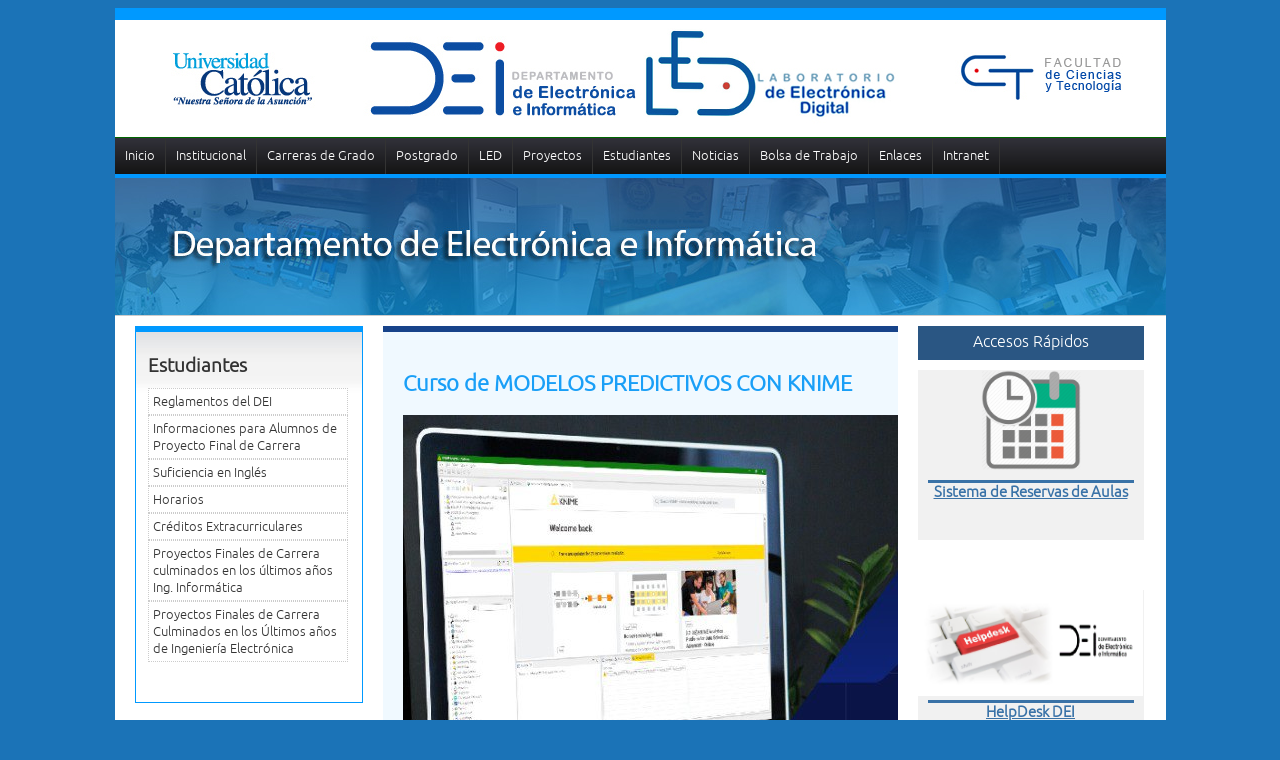

--- FILE ---
content_type: text/html; charset=utf-8
request_url: https://dei.uc.edu.py/index.php/11-noticias/200-curso-de-modelos-predictivos-con-knime-2
body_size: 14067
content:
<!DOCTYPE html PUBLIC "-//W3C//DTD XHTML 1.0 Transitional//EN" "http://www.w3.org/TR/xhtml1/DTD/xhtml1-transitional.dtd">
<html xmlns="http://www.w3.org/1999/xhtml" xml:lang="en-gb" lang="en-gb">
<head>
    	<base href="https://dei.uc.edu.py/index.php/11-noticias/200-curso-de-modelos-predictivos-con-knime-2" />
	<meta http-equiv="content-type" content="text/html; charset=utf-8" />
	<meta name="author" content="Omar" />
	<meta name="description" content="[CURSO] Modelos predictivos con KNIME!
Fecha de Inicio: 7 de abril de 2022
Cierre de inscripciones: 6 de abril de 2022

Estructura del curso.
El curso tiene un enfoque bottom-up. Empieza con el entendimiento de una metodología de desarrollo de modelos para luego llevar la teoría a la práctica mediante el uso de la herramienta seleccionada el cual permite consolidar el conocimiento.
Entender correctamente los pasos de la metodología es esencial para el desarrollo de modelos no
triviales y en especial para que las implementaciones sean exitosas.

Requisitos de admisión.
Curso de formación continua dirigido a profesionales ingenieros de diferentes áreas y/o estudiantes avanzados de ingeniería informática, electrónica y afines.
Se requieren conocimientos básicos de programación y estadística.

+Detalles del curso: https://acortar.link/fKV91q
+Formulario de inscripción: https://bit.ly/3KSdLf4" />
	<meta name="generator" content="Joomla! - Open Source Content Management" />
	<title>Curso de MODELOS PREDICTIVOS CON KNIME</title>
	<link href="/templates/planucawhax/favicon.ico" rel="shortcut icon" type="image/vnd.microsoft.icon" />
	<script src="/media/jui/js/jquery.min.js" type="text/javascript"></script>
	<script src="/media/jui/js/jquery-noconflict.js" type="text/javascript"></script>
	<script src="/media/jui/js/jquery-migrate.min.js" type="text/javascript"></script>
	<script src="/media/system/js/caption.js" type="text/javascript"></script>
	<script type="text/javascript">
jQuery(window).on('load',  function() {
				new JCaption('img.caption');
			});
	</script>


    <link rel="stylesheet" href="/templates/system/css/system.css" type="text/css" />
    <link rel="stylesheet" href="/templates/system/css/general.css" type="text/css" />
    <link rel="stylesheet" href="/templates/planucawhax/css/default.css" type="text/css" />
        <link rel="stylesheet" href="/templates/planucawhax/css/menu.css" type="text/css" />
  <link rel="stylesheet" href="/templates/planucawhax/css/menu-vertical.css" type="text/css" />
  <link rel="stylesheet" href="/templates/planucawhax/css/fuentes.css" type="text/css" />
  <link rel="stylesheet" href="/templates/planucawhax/css/totop.css" type="text/css" />
  
  <script type="text/javascript" src="/templates/planucawhax/js/jquery-1.9.1.min.js"></script>
  <script type="text/javascript" src="/templates/planucawhax/js/jquery-migrate-1.1.1.min.js"></script>
  
  <script type="text/javascript" src="/templates/planucawhax/js/iframe.js"></script>
  <script type="text/javascript" src="/templates/planucawhax/js/totop.js"></script>
</head>

<body>
<div id="contenedor">
  <div id="cabecera">
      <img src="/templates/planucawhax/imagenes/logos.jpg" width="1051" height="117" usemap="#Map" />
      <map name="Map" id="Map">
        <area shape="rect" coords="43,18,208,98" href="http://www.uca.edu.py/" target="_blank" />
      <area shape="rect" coords="872,29,1014,89" href="http://www.cyt.uc.edu.py/" target="_blank" />
    </map>

  </div>
  <div onClick="return true" id="menu" 
    >
    		<div class="moduletable_menu">
						<ul class="nav menudropdown dropdown-horizontal" id="nav">
<li class="item-118 default current active deeper parent"><a href="/index.php" >Inicio</a><ul class="nav-child unstyled small"><li class="item-210"><a href="/index.php/home/inicio-2" >Mesa de Entrada</a></li></ul></li><li class="item-103 divider deeper parent"><span class="separator ">Institucional</span>
<ul class="nav-child unstyled small"><li class="item-151"><a href="/index.php/el-dei" >El DEI - LED</a></li><li class="item-153"><a href="/index.php/contacto" >Contacto</a></li><li class="item-206"><a href="/index.php/2013-01-11-14-21-45/personal-dei-led" >Personal DEI-LED</a></li></ul></li><li class="item-120 divider deeper parent"><span class="separator ">Carreras de Grado</span>
<ul class="nav-child unstyled small"><li class="item-121 divider deeper parent"><span class="separator ">Ingeniería Electrónica</span>
<ul class="nav-child unstyled small"><li class="item-154"><a href="/index.php/informacion-general-electronica" >Información General</a></li><li class="item-155"><a href="/index.php/perfil-egresado-electronica" >Perfil del Egresado</a></li><li class="item-156"><a href="/index.php/plan-estudios-electronica" >Plan de Estudios</a></li><li class="item-157"><a href="https://www.cyt.uc.edu.py/wp-content/uploads/2021/07/Electronica.pdf" target="_blank">Malla Curricular</a></li></ul></li><li class="item-122 divider deeper parent"><span class="separator ">Ingeniería Informática</span>
<ul class="nav-child unstyled small"><li class="item-158"><a href="/index.php/informacion-general-informatica" >Información General</a></li><li class="item-159"><a href="/index.php/perfil-egresado-informatica" >Perfil del Egresado</a></li><li class="item-160"><a href="/index.php/plan-estudios-informatica" >Plan de Estudios</a></li><li class="item-161"><a href="https://www.cyt.uc.edu.py/wp-content/uploads/2021/07/Informatica.pdf" target="_blank">Malla Curricular</a></li></ul></li><li class="item-166"><a href="https://www.cyt.uc.edu.py/horarios/" target="_blank">Aranceles y Calendario Académico</a></li></ul></li><li class="item-131 divider deeper parent"><span class="separator ">Postgrado</span>
<ul class="nav-child unstyled small"><li class="item-202"><a href="/index.php/postgrado/maestria-en-informatica-con-enfasis-en-investigacion" >Maestría en Informática con énfasis en Investigación</a></li></ul></li><li class="item-207 divider deeper parent"><span class="separator ">LED</span>
<ul class="nav-child unstyled small"><li class="item-209"><a href="/index.php/reglamento-de-uso-de-laboratorios-de-informatica" >Reglamento de uso de laboratorios de informática</a></li></ul></li><li class="item-205"><a href="/index.php/proyectos-dei-led" >Proyectos</a></li><li class="item-140 divider deeper parent"><span class="separator ">Estudiantes</span>
<ul class="nav-child unstyled small"><li class="item-163"><a href="/index.php/informaciones-para-alumnos-de-proyecto-final-de-carrera" >Informaciones para Alumnos de Proyecto Final de Carrera</a></li><li class="item-172"><a href="/index.php/suficiencia-en-ingles" >Suficiencia en Inglés</a></li><li class="item-164"><a href="/index.php/horarios-estudiantes" >Horarios</a></li><li class="item-165"><a href="/index.php/creditos" >Créditos Extracurriculares</a></li><li class="item-162"><a href="/index.php/reglamentos-del-dei" >Reglamentos del DEI</a></li></ul></li><li class="item-101"><a href="/index.php/noticias" >Noticias</a></li><li class="item-149"><a href="/index.php/bolsa-de-trabajo" >Bolsa de Trabajo</a></li><li class="item-117"><a href="/index.php/enlaces" >Enlaces</a></li><li class="item-113"><a href="/index.php/bienvenido" >Intranet</a></li></ul>
		</div>
	
  </div>

  <div id="banner">
          <img src="/templates/planucawhax/imagenes/banner.jpg" width="1051" height="137" />
      </div>
  
  <div id="cuerpo">
          <div id="col-izq">
        		<div class="moduletable_menuv">
							<h3>Estudiantes</h3>
						<ul class="nav menuv-dropdown dropdown-vertical" id="nav">
<li class="item-141"><a href="/index.php/reglamentos-del-dei" >Reglamentos del DEI</a></li><li class="item-142"><a href="/index.php/informaciones-para-alumnos-de-proyecto-final-de-carrera" >Informaciones para Alumnos de Proyecto Final de Carrera</a></li><li class="item-171"><a href="/index.php/suficiencia-en-ingles" >Suficiencia en Inglés</a></li><li class="item-143"><a href="/index.php/horarios-estudiantes" >Horarios</a></li><li class="item-144"><a href="/index.php/creditos" >Créditos Extracurriculares</a></li><li class="item-203"><a href="/index.php/proyectos-finales-de-carrera-culminados-ing-informatica" >Proyectos Finales de Carrera culminados en los últimos años Ing. Informática</a></li><li class="item-204"><a href="/index.php/proyectos-finales-de-carrera-culminados-ing-electronica" >Proyectos Finales de Carrera Culminados en los Últimos años de Ingeniería Electrónica</a></li></ul>
		</div>
	
      </div>
            <div id="col-mid" >
        
            <div id="system-message-container">
	</div>

        <div class="item-page" itemscope itemtype="https://schema.org/Article">
	<meta itemprop="inLanguage" content="en-GB" />
	
		
			<div class="page-header">
					<h2 itemprop="headline">
				Curso de MODELOS PREDICTIVOS CON KNIME			</h2>
									</div>
					
	
	
				
								<div itemprop="articleBody">
		<p><img src="/images/dei/Curso-Modelos-Predictivos.jpg" alt="" /></p> 	</div>

	
							</div>

    </div> <!-- col-mid o nocol-mid -->
    
          <div id="col-der">
        		<div class="moduletable">
								<div class="module">
			<div>
				<div>
					<div>
											

<div class="custom"  >
	<div style="background-color: #2a5683; color: white; height: 28px; font-size: 16px; padding-top: 6px; margin-bottom: 10px;">Accesos Rápidos</div>
<div style="background-color: #f1f1f1; height: 170px; width: 100%; margin-bottom: 6px;">
<div style="height: 100px;"><a href="http://aulas.cyt.uc.edu.py" target="_blank"><img style="width: 100px; height: 100px;" src="/images/banners/date_and_time_clock-512.png" /></a></div>
<div style="color: #3771a3; margin: 10px; font-size: 11pt; te;font-weight: bolder; border-top-style: solid; border-top-color: #3972a7;"><a style="color: #3972a7;" href="http://aulas.cyt.uc.edu.py/" target="_blank">Sistema de Reservas de Aulas</a></div>
</div>
<p> </p>
<div style="background-color: #f1f1f1; height: 170px; width: 100%; margin-bottom: 6px;">
<div style="height: 100px;"><a href="http://helpdeskdei.uca.edu.py/" target="_blank"><img style="height: 106px;" title="Sistema de registro de incidencias o sugerencias del departamento. Disponible en la Intranet" src="/images/logosLink/helpdeskdei.png" alt="helpdeskdei" /></a></div>
<div style="color: #3771a3; margin: 10px; font-size: 11pt; te;font-weight: bolder; border-top-style: solid; border-top-color: #3972a7;"><a style="color: #3972a7;" href="http://helpdeskdei.uca.edu.py/" target="_blank">HelpDesk DEI</a></div>
</div>
<p> </p>
<div style="background-color: #f1f1f1; height: 170px; width: 100%; margin-bottom: 6px;">
<div style="height: 88px; padding-top: 14px;"><a href="http://comunidadcyt.uca.edu.py" target="_blank"><img style="/* float: right;" title="Plataforma de Investigación y Desarrollo del DEI. Disponible en la Intranet" src="/images/logosLink/comcyt.png" alt="comcyt" /></a></div>
<div style="color: #3771a3; margin: 10px; font-size: 11pt; te;font-weight: bolder; border-top-style: solid; border-top-color: #3972a7;"><a style="color: #3972a7;" href="http://comunidadcyt.uca.edu.py/" target="_blank">Plataforma de Investigación y Desarrollo del DEI</a></div>
</div></div>
					</div>
				</div>
			</div>
		</div>
			</div>
			<div class="moduletable">
								<div class="module">
			<div>
				<div>
					<div>
											

<div class="custom"  >
	<div style="background-color: #2a5683; color: white; height: 28px; font-size: 16px; padding-top: 6px; margin-bottom: 10px;">Herramientas Digitales</div>
<div style="background-color: #f1f1f1; height: 170px; width: 100%; margin-bottom: 6px;">
<div style="height: 100px;"><a href="https://aulavirtual.uc.edu.py"><img src="/images/moodle_logo1.png" alt="" width="131" height="94" /></a></div>
<div style="color: #3771a3; margin: 10px; font-size: 11pt; te;font-weight: bolder; border-top-style: solid; border-top-color: #3972a7;"><a style="color: #2a5683;" href="https://moodle.uc.edu.py/">Plataforma Moodle UC para el seguimiento de cursos del DEI</a></div>
</div>
<p> </p>
<div style="background-color: #f1f1f1; height: 170px; width: 100%; margin-bottom: 6px;">
<div style="height: 100px;"><a href="http://www.e-libro.com/"><img style="/* float: left;" title="Biblioteca Electrónica" src="/images/logosLink/biblio.jpg" alt="helpdeskdei" /></a></div>
<div style="color: #3771a3; margin: 10px; font-size: 11pt; te;font-weight: bolder; border-top-style: solid; border-top-color: #3972a7;"><a style="color: #2a5683;" href="http://www.e-libro.com/">Biblioteca Electrónica</a></div>
</div>
<p> </p>
<div style="background-color: #f1f1f1; height: 170px; width: 100%; margin-bottom: 6px;">
<div style="height: 100px;"><a href="http://alumnos.sapientia.uc.edu.py/"><img style="width: 216px;" title="Sistema Académico de la UCA" src="/images/logosLink/sapienta.png" alt="comcyt" /></a></div>
<div style="color: #3771a3; margin: 10px; font-size: 11pt; te;font-weight: bolder; border-top-style: solid; border-top-color: #3972a7;"><a style="color: #2a5683;" href="https://alumnos.sapientia.uc.edu.py/">Sistema Académico de la UCA</a></div>
</div>
<div style="background-color: #2a5683; color: white; height: 28px; font-size: 16px; padding-top: 6px; margin-bottom: 10px;"><a style="color: white;" href="/index.php/enlaces">Más</a></div></div>
					</div>
				</div>
			</div>
		</div>
			</div>
	
      </div>
            
    <div style="clear: both; height: 0px;"></div>

  </div> <!-- cuerpo -->
  <div id="footer">
      <p>Universidad Católica "<em>Nuestra Señora de la Asunción</em>" &nbsp; |&nbsp;&nbsp; Facultad de Ciencias y Tecnología &nbsp; |&nbsp;&nbsp; DEI - Departamento de Electrónica e Informática&nbsp;&nbsp; |&nbsp;&nbsp; 2017</p>
  </div>
</div> <!-- contenedor -->

<div id="toTop">^ Volver Arriba</div>
<noscript><strong>JavaScript is currently disabled.</strong>Please enable it for a better experience of <a href="http://2glux.com/projects/jumi">Jumi</a>.</noscript></body>
</html>


--- FILE ---
content_type: text/css
request_url: https://dei.uc.edu.py/templates/planucawhax/css/default.css
body_size: 10482
content:
@charset "UTF-8";
/* CSS Document */

body{
  /*background-color: #0fa3ec;*/
  /*background-color: #27c7ff;*/
  background-color: #1B73B7;
  /*background-image: url(../imagenes/bg.jpg);*/
  background-repeat: repeat-x;
  font-family: 'UbuntuLight', "Trebuchet MS", Arial, Helvetica, sans-serif;
}


#contenedor{
  width: 1051px;
  margin-right: auto;
  margin-left: auto;
  background-color: #fff;
}
#cabecera{
  width: 1051px;
  height:117px;
  border-top-width: 12px;
  border-top-style: solid;
  border-top-color: #09F;
}
#cabecera img{
  border: 0px;
}
#menu{
  width: 1051px;
  height:41px;
  background-color: #0CF;
}

#banner{
  width: 1051px;
  height:138px;
  background-color: #ccc;
}
#cuerpo{
  width: 1051px;
  background-color: #fff;
}


/*
 * estilos compartidos entre columnas
 */
#col-izq div.custom,
#col-der div.custom{
display: block;
  text-align: center;
  
}

#col-izq,
#col-mid,
#col-der
{
  margin: 10px 0px 0px 20px;
}


/*
 * #######
 * col-izq
 * #######
 */

#col-izq{
  width: 226px;
  padding: 0 0 20px 0;
  float: left;
  border-top-width: 6px;
  border-top-style: solid;
  border-top-color: #09F;
  border-bottom-width: 1px;
  border-bottom-style: solid;
  border-bottom-color: #09F;
  border-left-width: 1px;
  border-left-style: solid;
  border-left-color: #09F;
  border-right-width: 1px;
  border-right-style: solid;
  border-right-color: #09f;
  background-image: url(../imagenes/bg-menu-izq.jpg);
  background-repeat: repeat-x;

}


/*
 * #######
 * col-mid
 * #######
 */

/* no hay columna izquierda */
.no-col-izq
{
  width: 719px !important; 
}
  
/* no hay columna derecha */
.no-col-der
{
  width: 719px !important;
}

/* no hay ninguna de las 2 columna */
.no-cols{
  width: 971px !important;
}

#col-mid{
  width: 475px;
  background-color: #FFF;
  float: left;
  border-top-width: 6px;
  border-top-style: solid;
  border-top-color: #17438A;
  padding: 20px;  
  /* height:500px; */
  overflow: auto;
  visibility: visible;
}

#col-mid ul.actions
{
        text-align:right;
        padding:0 ;
        width:100%;
        margin:0;
}

#col-mid ul.actions li
{
        display:inline;
}

#col-mid ul.actions a
{
        text-decoration:none;
}

/* links y anchors */

#col-mid a,
#col-mid a:visited
{
  color: #15428f;
  text-decoration: underline;
}

#col-mid a:hover
{
  color: #0097ff;
  text-decoration: none;
}


/*
 * #######
 * col-der
 * #######
 */

#col-der{
  width: 226px;
  padding: 0 0 20px 0;
  float: left;
  
  /* (sacamo x el twitter)
  border-top-width: 6px;
  border-top-style: solid;
  border-top-color: #09F;
  border-bottom-width: 1px;
  border-bottom-style: solid;
  border-bottom-color: #09F;
  border-left-width: 1px;
  border-left-style: solid;
  border-left-color: #09F;
  border-right-width: 1px;
  border-right-style: solid;
  border-right-color: #09f;
  background-image: url(../imagenes/bg-menu-izq.jpg);
  background-repeat: repeat-x;
  */
}

/*
 * ####
 * MENU
 * ####
 */

div.moduletable_menuv{
  margin-right: auto;
  margin-left: auto;
  padding: 10px 12px;
}

div.moduletable_menuv h3{
  padding: 12px 0px;
  display: block;
  color: #333;
  margin: 0px;
}

#col-izq div.moduletable{
  margin-right: auto;
  margin-left: auto;
  padding: 10px 12px;
}

#col-izq div.moduletable h3{
  padding: 12px 0px;
  display: block;
  color: #333;
  margin: 0px;
}





/*
 * ####################
 * Contenido en col-mid
 * ####################
 */
#col-mid, #system-message-container{
  background-color:#f0f9ff;
}

/*
 * ######################
 * ALGUNOS ESTILOS UTILES
 * ######################
 */

/* una cajita de mensaje que se puede usar en el contenido */
div.cajita-mensaje-success,
div.cajita-mensaje-error
{
  display: block;
  border: 1px solid;
  background-color: #fff;
  margin: 10px;
  padding: 10px;
  font-size: 12px;
}
div.cajita-mensaje-success
{
  color: #006600;
  border-color: #006600;
}
div.cajita-mensaje-error
{
  color: #FF0000;
  border-color: #FF0000;
}

/*
 * #######################################################
 * estilos de las tablas de la seccion de plan de estudios
 * #######################################################
 */

/* tercera columna (separador) */
.tabla-plan-estudios tr > th:first-child + th + th,
.tabla-plan-estudios tr > td:first-child + td + td
{
  background-color: rgb(240,249,255) !important;
  border-top: none !important;
  border-bottom: none !important;
}

/* primera y cuarta columna (campo de asignatura) */
.tabla-plan-estudios tr > th:first-child,
.tabla-plan-estudios tr > th:first-child + th + th + th,
.tabla-plan-estudios tr > td:first-child,
.tabla-plan-estudios tr > td:first-child + td + td + td
{
  width: 40% !important;
}

/* segunda y quintacolumna, campo de horas-catedra */
.tabla-plan-estudios tr > th:first-child + th,
.tabla-plan-estudios tr > th:first-child + th + th + th + th,
.tabla-plan-estudios tr > td:first-child + td,
.tabla-plan-estudios tr > td:first-child + td + td + td + td
{
  width: 10% !important;
  text-align: center !important;
}

/* titulos de las tablas */
.tabla-plan-estudios > tbody > tr:first-child > th,
.tabla-plan-estudios > tr:first-child > th
{
  text-align: center !important;
  padding-left: 10% !important;
}




/*
 * headings
 */
#col-mid h1,
#col-mid h1 a,
#col-mid h1 a:visited,
#col-mid h3,
#col-mid h3 a,
#col-mid h3 a:visited,
#col-mid h5,
#col-mid h5 a,
#col-mid h5 a:visited
{
  color: rgb(20,84,152);
  text-decoration: none;
}

#col-mid h1 a:hover,
#col-mid h3 a:hover,
#col-mid h5 a:hover
{
  color:   rgb(25,159,247);
  text-decoration: underline;
}

#col-mid h2,
#col-mid h2 a,
#col-mid h2 a:visited,
#col-mid h4,
#col-mid h4 a,
#col-mid h4 a:visited,
#col-mid h6,
#col-mid h6 a,
#col-mid h6 a:visited
{
  color: rgb(25,159,247);
  text-decoration: none;
}

#col-mid h2 a:hover,
#col-mid h4 a:hover,
#col-mid h6 a:hover
{
  color: rgb(20,84,152);
  text-decoration: underline;
}


#col-mid h1{ font-size: 26px;}
#col-mid h2{ font-size: 22px;}
#col-mid h3{ font-size: 18px;}
#col-mid h4{ font-size: 16px;}
#col-mid h5{ font-size: 14px;}
#col-mid h6{ font-size: 12px;}

#col-mid strong
{
  color: rgb(20,84,152);
}


/* vinetas */

#col-mid ul,
#col-mid ol
{
  color: rgb(23,67,138);
  /* font-size: 11px; */
 font-size: 14px;
}

/* strong */

#col-mid strong{
  color: #14428f;
   font-size: 14px;
}

/* parrafo */

#col-mid p{
  color: #082c5a;
  text-decoration: none;
   font-size: 14px;
  line-height: 24px;
}

/* tablas */

#col-mid table{
  border-collapse: collapse;
  text-align: left;
}
#col-mid th{
  background-color: #ccc;
  font-weight: bold;
}
#col-mid tr{
  background-color: #FFFFFF;
}
#col-mid th,
#col-mid td{
  border: 1px solid #CCC;
}
#col-mid th p,
#col-mid td p{
  font-size: 12px;
  color: rgb(51,51,51);
}



/*
 * formularios
 */

#col-mid form td input[type="text"],
#col-mid form td textarea
{
  width: 98%;
}




/*
 * #############
 * PIE DE PAGINA
 * #############
 */
#footer{
  width: 1031px;
  height:120px;
  background-color: #17438A;
  color: #fff;
  font-size: 12px;
  padding: 20px 0 0 20px;
}
#footer p{
  text-align:left;
  padding: 0px;
  margin: 0px;
  line-height: 18px;
  text-align: center;
}


/* ######
 * NOTICIAS
 * ######
 */

/* padding a las cajitas */
.items-leading > div,
.items-row .item
{
  padding: 10px;
  overflow:hidden;
  background-color: #5c5353;
}

/* margin entre filas de noticias */
.items-leading > div,
.items-row
{
  margin-bottom: 20px
}

/* bordes de leading articles */
.items-leading > div{
  display:block;
  border-top-style: solid;
  border-top-width: 1px;
  border-top-color: #14569d;
  border-bottom-style: solid;
  border-bottom-width: 1px;
  border-bottom-color: #14569d;
}


/* separadores entre filas de noticias */
.row-separator
{
        display: block;
        clear: both;
        margin: 0;
        border: 0px;
        height:1px
}

.item-separator
{
        display: none;
        margin: 0px;
}


/* cajitas en columnas (se proveen estilos para hasta 3 columnas) */


.cols-1
{
        display: block;
        float: none !important;
        margin: 0 !important;
}

.cols-2 .column-1
{
        width:46%;
        float:left;
}

.cols-2 .column-2
{
        width:46%;
        float:right;
        margin:0
}

.cols-3 .column-1
{
        float:left;
        width:29%;
        padding:0px 5px;
        margin-right:4%

}
.cols-3 .column-2
{
        float:left;
        width:29%;
        margin-left:0;
        padding:0px 5px
}
.cols-3 .column-3
{
        float:right;
        width:29%;
        padding:0px 5px
}


/* imagenes dentro de las noticias */
/* si es leading, flota a la izquierda */

.items-leading > div p img
{
  max-width: 40% !important;
  height: auto;
  float: left !important;
  margin-right: 10px !important;
  margin-bottom: 10px !important;
}


/* si es columnita, agarra todo el ancho */

.items-row .item p img
{
  max-width: 100% !important;
  height: auto;
  display: block !important;
  float: none !important;
  margin-bottom: 10px !important;
}


.items-row .item,
.items-leading > div
{
  text-align: justify;
}

/* leer mas */
#col-mid div.blog-featured .readmore{
  width: 100%;
  border-top-width: 1px;
  border-bottom-width: 1px;
  border-top-style: solid;
  border-bottom-style: solid;
  border-top-color: #CCC;
  border-bottom-color: #CCC;
}
.readmore a{
  color: #15a1f1;
  text-decoration:none;
  padding: 0 0 0 10px;
}

/* breadcrumbs */
.breadcrumbs{
  color:#999;
  font-size: 12px;
}


/* Formato de tabla */

table{
margin-left:auto;
margin-right:auto;
}
td, th{
padding: 5px;
color:#333;
font-size: 12px;
background-color:#fff;
}


/* estilos especificos */

#login-form{
  font-size: 14px;
}
#login-form a,
#login-form a:visited
{
  color: #15428f;
  text-decoration: underline;
}
#login-form a:hover
{
  color: #0097ff;
  text-decoration: none;
}

/* noticias */
.article-info-term{
  display: none;
}
.published{
  font-size: 11px;
}
.article-info dd{
  padding:0 0 2px 0;
  margin:0;
  border-bottom:1px dotted #ccc;
}
    .aranceles .page-title{
        background-color:#438fca;
    }
    .aranceles td td, .aranceles th {
    	border: none !important;
    }
    .aranceles .page-title, .aranceles .page-title b{
    	color:#ffffff !important;
    }
    .aranceles .page-sub{
        background-color: #8db5d4;
    }
    .aranceles .page-important{
        background-color: #e6edf5;
    }

    .aranceles .page-title, .aranceles .page-sub{
        /*padding: 10px;*/
    }
    .aranceles td {
       /* padding: 10px;*/
    }


--- FILE ---
content_type: text/css
request_url: https://dei.uc.edu.py/templates/planucawhax/css/menu.css
body_size: 2875
content:
.moduletable_menu {
  /* background: url("../imagenes/fondo_menu.png") #006600 repeat-x;*/
  width: 100%;
  font-family: 'UbuntuLight', "Trebuchet MS", Arial, Helvetica, sans-serif;
  border-top: 1px solid #006600;
  border-bottom: 1px solid #006600;
  height: 36px;  
  background: #141414;
  /*background:url() 100% 100%;*/
  background: -moz-linear-gradient(top, #32323a 0%, #141414 100%);
  background: -webkit-gradient(linear, left top, left bottom, color-stop(0%, #32323a), color-stop(100%, #141414));
  background: -webkit-linear-gradient(top, #32323a 0%, #141414 100%);
  background: -o-linear-gradient(top, #32323a 0%, #141414 100%);
  background: -ms-linear-gradient(top, #32323a 0%, #141414 100%);
  background: linear-gradient(top bottom, #32323a 0%, #141414 100%);
  border-bottom-width: 6px;
  border-bottom-style: solid;
  border-bottom-color: #0097ff;
}
ul.menudropdown {
  margin: 0px;
  padding: 0px;
}

ul.menudropdown, ul.menudropdown ul {
 list-style: none;
}
ul.menudropdown ul {
  background: #14569d;
  color: #FFFFFF;  
  border: 1px solid #14569d;
  padding: 0px;
}
ul.menudropdown ul li {
border: 0;
font-weight: bold;
border-bottom: 1px solid #FFFFFF;
}

ul.menudropdown li { /*fondo y tipografia*/
   padding: 6px 10px;
   border-style: solid;
   border-width: 0 1px 0 0;
   height:24px;
/*   border-color: #fff #d9d9d9 #d9d9d9;
   background-color: #f6f6f6;*/
   color: #333;
  }
  
ul.menudropdown li.hover,  ul.menudropdown li:hover { /*colores hover*/
   background-color: #0097ff;
  }
  
ul.menudropdown li:hover > a,  ul.menudropdown li:hover > span {
  color: #fff;
}

ul.menudropdown a:link,  ul.menudropdown a:visited, ul.menudropdown span  {
  /*lor: #fff000;*/
  font-size: 0.8em;
  color: #FFFFFF;
  text-decoration: none;
  }
/*
 ul.menudropdown a:hover  {
  color: #8B3E2C;
  }
ul.menudropdown a:active {
  color: #ffa500;  
}*/

ul.menudropdown ul {
   /* width: 150px; */
   width: auto;
   white-space: nowrap;
  margin-top: 0; /*1px*/
  }

ul.menudropdown ul li {
 font-weight: normal;
}

ul.menudropdown,
ul. li,
ul.menudropdown ul {
 list-style: none;
 margin: 0;
 padding: 0;
}

ul.menudropdown {
 position: relative;
z-index: 5000; /*597*/
 float: left;
}

ul.menudropdown li {
 float: left;
 line-height: 1.3em;
 vertical-align: middle;
 zoom: 1;
}

ul.menudropdown li.hover,
ul.menudropdown li:hover {
 position: relative;
 z-index: 5002; /* 599*/
 cursor: default;
}

ul.menudropdown ul {
 visibility: hidden;
 position: absolute;
 top: 100%;
 left: 0;
 z-index: 5001; /* 598 */
/*width: 100%; *//*controla el ancho del menu desplegado*/
}

ul.menudropdown ul li {
 float: none;
}

ul.menudropdown ul ul {
 top: 1px;
 left: 99%;
}

ul.menudropdown li:hover > ul {
 visibility: visible;
}



--- FILE ---
content_type: text/css
request_url: https://dei.uc.edu.py/templates/planucawhax/css/menu-vertical.css
body_size: 4582
content:
/******** menu vertical ******/
ul.menuv-dropdown {
  font-family: 'UbuntuLight', "Trebuchet MS", Arial, Helvetica, sans-serif;
}

ul.menuv-dropdown li.hover, ul.menuv-dropdown li:hover,  ul.menuv-dropdown span:hover {
    background-color: #333;
    color: #333;
}
ul.menuv-dropdown a:link, ul.menuv-dropdown a:visited {
    color: #333;
    text-decoration: none;
    font-size: 0.8em;
    background-color: #fff;
}
ul.menuv-dropdown a:hover {
    color: #FFFFFF;
    background-color: #0095ff;
}
ul.menuv-dropdown a:active {
    color: #FFA500;
}
ul.menuv-dropdown ul {
    margin-top: 1px;
    width: 150px;
}
ul.menuv-dropdown ul li {
    font-weight: normal;
    border: 0;
}
ul.menuv-dropdown a, ul.menuv-dropdown span {
    display: block;
    padding: 4px 4px;
}
ul.menuv-dropdown li {
    padding: 0;
}
ul.menuv-dropdown ul a, ul.menuv-dropdown ul span {
    padding: 4px;
}
ul.menuv-dropdown li {
}
ul.menuv-dropdown li.hover, ul.menuv-dropdown li:hover {
    background-color: #FFFFFF;
    color: #333;
}
ul.menuv-dropdown li a:active {
   background: #fff;
   color:#fff;
}
ul.menuv-dropdown ul {
    margin-top: 0;
}
ul.menuv-dropdown, ul.menuv-dropdown li, ul.menuv-dropdown ul {
    list-style: none outside none;
    margin: 0;
    padding: 0;
}
ul.menuv-dropdown {
    float: left;
    position: relative;
    z-index: 597;
}
ul.menuv-dropdown li {
    float: left;
    line-height: 1.1em;
    vertical-align: middle;
}
ul.menuv-dropdown li.hover, ul.menuv-dropdown li:hover {
    cursor: default;
    position: relative;
    z-index: 599;
}
ul.menuv-dropdown ul {
    left: 0;
    top: 100%;
    padding: 0 0 0 15px;
    visibility: visible;
    width: 90%;
    z-index: 598;
}
ul.menuv-dropdown ul li {
    float: none;
}
ul.menuv-dropdown ul ul {
    left: 99%;
    top: 1px;
}
ul.menuv-dropdown li:hover > ul {
    visibility: visible;
}
ul.dropdown-vertical {
    width: 200px;
    margin-bottom: 20px;
}
ul.dropdown-vertical ul {
    left: 99%;
    top: 1px;
}
ul.dropdown-vertical li {
    border: 1px dotted #ccc;
    float: none;
    background-color: #fff;
}

ul.menuv-dropdown li.current{
  font-weight: bold;
}



/* los estilos que vienen a continuacion
 * causan el mismo efecto, pero con los nombres de clase por default del joomla
 * (sin class suffix)
 */

#col-izq ul.menu {
  font-family: 'UbuntuLight', "Trebuchet MS", Arial, Helvetica, sans-serif;
}

#col-izq ul.menu li.hover, #col-izq ul.menu li:hover,  #col-izq ul.menu span:hover {
    background-color: #333;
    color: #333;
}
#col-izq ul.menu a:link, #col-izq ul.menu a:visited {
    color: #333;
    text-decoration: none;
    font-size: 0.8em;
    background-color: #fff;
}
#col-izq ul.menu a:hover {
    color: #FFFFFF;
    background-color: #0095ff;
}
#col-izq ul.menu a:active {
    color: #FFA500;
}
#col-izq ul.menu ul {
    margin-top: 1px;
    width: 150px;
}
#col-izq ul.menu ul li {
    font-weight: normal;
    border: 0;
}
#col-izq ul.menu a, #col-izq ul.menu span {
    display: block;
    padding: 4px 4px;
}
#col-izq ul.menu li {
    padding: 0;
}
#col-izq ul.menu ul a, #col-izq ul.menu ul span {
    padding: 4px;
}
#col-izq ul.menu li {
}
#col-izq ul.menu li.hover, #col-izq ul.menu li:hover {
    background-color: #FFFFFF;
    color: #333;
}
#col-izq ul.menu li a:active {
   background: #fff;
   color:#fff;
}
#col-izq ul.menu ul {
    margin-top: 0;
}
#col-izq ul.menu, #col-izq ul.menu li, #col-izq ul.menu ul {
    list-style: none outside none;
    margin: 0;
    padding: 0;
}
#col-izq ul.menu {
    float: left;
    position: relative;
    z-index: 597;
}
#col-izq ul.menu li {
    float: left;
    line-height: 1.1em;
    vertical-align: middle;
}
#col-izq ul.menu li.hover, #col-izq ul.menu li:hover {
    cursor: default;
    position: relative;
    z-index: 599;
}
#col-izq ul.menu ul {
    left: 0;
    top: 100%;
    padding: 0 0 0 15px;
    visibility: visible;
    width: 90%;
    z-index: 598;
}
#col-izq ul.menu ul li {
    float: none;
}
#col-izq ul.menu ul ul {
    left: 99%;
    top: 1px;
}
#col-izq ul.menu li:hover > ul {
    visibility: visible;
}
#col-izq ul.menu {
    width: 200px;
    margin-bottom: 20px;
}
#col-izq ul.menu ul {
    left: 99%;
    top: 1px;
}
#col-izq ul.menu li {
    border: 1px dotted #ccc;
    float: none;
    background-color: #fff;
}

#col-izq ul.menu li.current{
  font-weight: bold;
}



--- FILE ---
content_type: application/javascript
request_url: https://dei.uc.edu.py/templates/planucawhax/js/iframe.js
body_size: 1117
content:
$(document).ready(function()
	{
		// Set specific variable to represent all iframe tags.
		var iFrames = document.getElementsByTagName('iframe');

		// Resize heights.
		function iResize()
		{
			// Iterate through all iframes in the page.
			for (var i = 0, j = iFrames.length; i < j; i++)
			{
				// Set inline style to equal the body height of the iframed content.
				iFrames[i].style.height = iFrames[i].contentWindow.document.body.offsetHeight + 'px';
			}
		}

		// Check if browser is Safari or Opera.
		if ($.browser.safari || $.browser.opera)
		{
			// Start timer when loaded.
			$('iframe').load(function()
				{
					setTimeout(iResize, 0);
				}
			);

			// Safari and Opera need a kick-start.
			for (var i = 0, j = iFrames.length; i < j; i++)
			{
				var iSource = iFrames[i].src;
				iFrames[i].src = '';
				iFrames[i].src = iSource;
			}
		}
		else
		{
			// For other good browsers.
			$('iframe').load(function()
				{
					// Set inline style to equal the body height of the iframed content.
					this.style.height = this.contentWindow.document.body.offsetHeight + 'px';
				}
			);
		}
	}
);